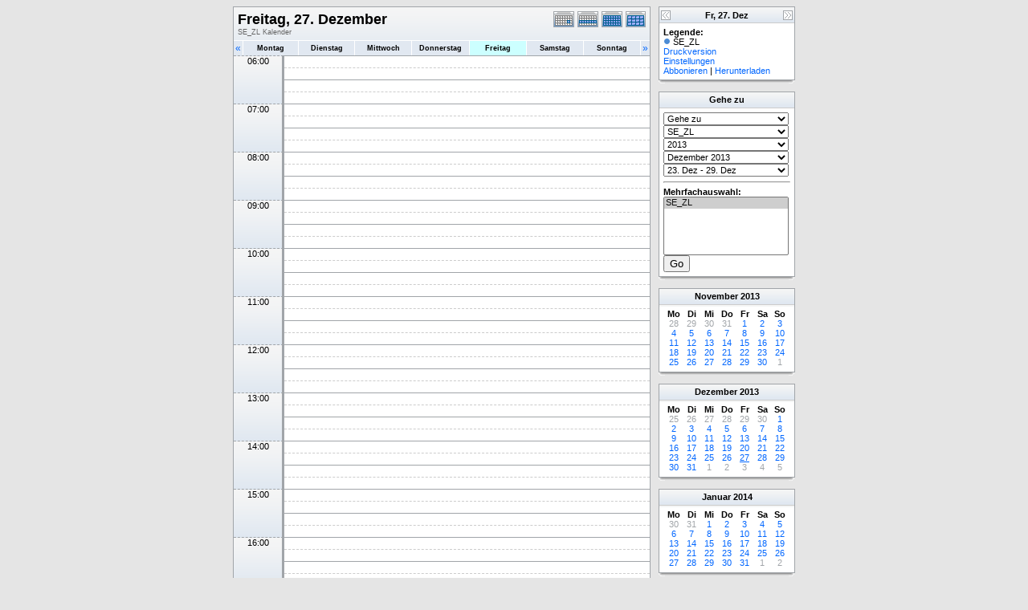

--- FILE ---
content_type: text/html; charset=UTF-8
request_url: http://kath-rottal.homeunix.org/Kalender/SE/phpcal/day.php?cal=SE_ZL&getdate=20131227
body_size: 41432
content:
<!DOCTYPE html PUBLIC "-//W3C//DTD XHTML 1.0 Transitional//EN"
        "http://www.w3.org/TR/xhtml1/DTD/xhtml1-transitional.dtd">
<html xmlns="http://www.w3.org/1999/xhtml">
<head>
	<meta http-equiv="content-type" content="text/html; charset=UTF-8" />
	<title>SE_ZL - Freitag, 27. Dezember</title>
  	<link rel="stylesheet" type="text/css" href="http://kath-rottal.homeunix.org/Kalender/SE/phpcal/templates/default/default.css" />
			
	<script language="JavaScript" type="text/javascript">
<!--
function openEventWindow(num) {
	// populate the hidden form
	var data = document.popup_data[num];
	var form = document.forms.eventPopupForm;
	form.elements.date.value = data.date;
	form.elements.time.value = data.time;
	form.elements.uid.value = data.uid;
	form.elements.cpath.value = data.cpath;
	form.elements.event_data.value = data.event_data;
	
	// open a new window
	var w = window.open('', 'Popup', 'scrollbars=yes,width=460,height=275');
	form.target = 'Popup';
	form.submit();
}

function EventData(date, time, uid, cpath, event_data) {
	this.date = date;
	this.time = time;
	this.uid = uid;
	this.cpath = cpath;
	this.event_data = event_data;
}
//-->
</script>
<script language="JavaScript" type="text/javascript">
<!--

function openTodoInfo(num) {	
	// populate the hidden form
	var data = document.todo_popup_data[num];
	var form = document.forms.todoPopupForm;

	form.elements.todo_data.value = data.todo_data;

	// open a new window
	var w = window.open('', 'Popup', 'scrollbars=yes,width=460,height=275');
	form.target = 'Popup';
	form.submit();
}
function TodoData(todo_data,todo_text) {
	this.todo_data = todo_data;
	this.todo_text = todo_text;
}

document.popup_data = new Array();
document.todo_popup_data = new Array();
//-->
</script>

</head>
<body>
<form name="eventPopupForm" id="eventPopupForm" method="post" action="includes/event.php" style="display: none;">
  <input type="hidden" name="date" id="date" value="" />
  <input type="hidden" name="time" id="time" value="" />
  <input type="hidden" name="uid" id="uid" value="" />
  <input type="hidden" name="cpath" id="cpath" value="" />
  <input type="hidden" name="event_data" id="event_data" value="" />
</form>
<form name="todoPopupForm" id="todoPopupForm" method="post" action="includes/todo.php" style="display: none;">
  <input type="hidden" name="todo_data" id="todo_data" value="" />
  <input type="hidden" name="todo_text" id="todo_text" value="" />
</form>

<center>
<table border="0" width="700" cellspacing="0" cellpadding="0">
	<tr>
		<td width="520" valign="top">
			<table width="520" border="0" cellspacing="0" cellpadding="0" class="calborder">
				<tr>
					<td align="center" valign="middle">
						<table width="100%" border="0" cellspacing="0" cellpadding="0">
							<tr valign="top">
								<td align="left" width="400" class="title"><h1>Freitag, 27. Dezember</h1><span class="V9G">SE_ZL Kalender</span></td>
								<td align="right" width="120" class="navback">	
									<div style="padding-top: 3px;">
									<table width="120" border="0" cellpadding="0" cellspacing="0">
										<tr valign="top">
											<td><img src="templates/default/images/day_on.gif" alt="Tag" title="Tag" border="0" /></td>
											<td><a class="psf" href="week.php?cal=SE_ZL&amp;getdate=20131227"><img src="templates/default/images/week_on.gif" alt="Woche" title="Woche" border="0" /></a></td>
											<td><a class="psf" href="month.php?cal=SE_ZL&amp;getdate=20131227"><img src="templates/default/images/month_on.gif" alt="Monat" title="Monat" border="0" /></a></td>
											<td><a class="psf" href="year.php?cal=SE_ZL&amp;getdate=20131227"><img src="templates/default/images/year_on.gif" alt="Jahr" title="Jahr" border="0" /></a></td>
										</tr>
									</table>
									</div>
								</td>
							</tr>
							<tr>	
								<td colspan="2">
									<table width="100%" border="0" cellspacing="0" cellpadding="2">
										<tr>
											<td align="left" valign="top" width="20" class="rowOff2" onmouseover="this.className='rowOn2'" onmouseout="this.className='rowOff2'" onclick="window.location.href='day.php?cal=SE_ZL&amp;getdate=20131226'">
												<span class="V12"><a class="psf" href="day.php?cal=SE_ZL&amp;getdate=20131226">&laquo;</a></span>
											</td>
											<td width="14%" align="center" class="rowOff" onmouseover="this.className='rowOn'" onmouseout="this.className='rowOff'" onclick="window.location.href='day.php?cal=SE_ZL&amp;getdate=20131223'">
												<span class="V9BOLD"><a class="ps3" href="day.php?cal=SE_ZL&amp;getdate=20131223">Montag</a></span>
											</td><td width="14%" align="center" class="rowOff" onmouseover="this.className='rowOn'" onmouseout="this.className='rowOff'" onclick="window.location.href='day.php?cal=SE_ZL&amp;getdate=20131224'">
												<span class="V9BOLD"><a class="ps3" href="day.php?cal=SE_ZL&amp;getdate=20131224">Dienstag</a></span>
											</td><td width="14%" align="center" class="rowOff" onmouseover="this.className='rowOn'" onmouseout="this.className='rowOff'" onclick="window.location.href='day.php?cal=SE_ZL&amp;getdate=20131225'">
												<span class="V9BOLD"><a class="ps3" href="day.php?cal=SE_ZL&amp;getdate=20131225">Mittwoch</a></span>
											</td><td width="14%" align="center" class="rowOff" onmouseover="this.className='rowOn'" onmouseout="this.className='rowOff'" onclick="window.location.href='day.php?cal=SE_ZL&amp;getdate=20131226'">
												<span class="V9BOLD"><a class="ps3" href="day.php?cal=SE_ZL&amp;getdate=20131226">Donnerstag</a></span>
											</td><td width="14%" align="center" class="rowToday" onmouseover="this.className='rowOn'" onmouseout="this.className='rowToday'" onclick="window.location.href='day.php?cal=SE_ZL&amp;getdate=20131227'">
												<span class="V9BOLD"><a class="ps3" href="day.php?cal=SE_ZL&amp;getdate=20131227">Freitag</a></span>
											</td><td width="14%" align="center" class="rowOff" onmouseover="this.className='rowOn'" onmouseout="this.className='rowOff'" onclick="window.location.href='day.php?cal=SE_ZL&amp;getdate=20131228'">
												<span class="V9BOLD"><a class="ps3" href="day.php?cal=SE_ZL&amp;getdate=20131228">Samstag</a></span>
											</td><td width="14%" align="center" class="rowOff" onmouseover="this.className='rowOn'" onmouseout="this.className='rowOff'" onclick="window.location.href='day.php?cal=SE_ZL&amp;getdate=20131229'">
												<span class="V9BOLD"><a class="ps3" href="day.php?cal=SE_ZL&amp;getdate=20131229">Sonntag</a></span>
											</td>
											<td align="right" valign="top" width="20" class="rowOff" onmouseover="this.className='rowOn'" onmouseout="this.className='rowOff'" onclick="window.location.href='day.php?cal=SE_ZL&amp;getdate=20131228'">
												<span class="V12"><a class="psf" href="day.php?cal=SE_ZL&amp;getdate=20131228">&raquo;</a></span>
											</td>
										</tr>	
									</table>
								</td>
							</tr>      			
						</table>
					</td>
				</tr>
				<tr id="allday">
					<td>
						
					</td>
				</tr>
      			<tr>
					<td align="center" valign="top" colspan="3">
						<table width="100%" border="0" cellspacing="0" cellpadding="0">
							<tr>
<td rowspan="4" align="center" valign="top" width="60" class="timeborder">06:00</td>
<td bgcolor="#a1a5a9" width="1" height="15"></td>
<td colspan="1"  class="dayborder">&nbsp;</td>
</tr>
<tr>
<td bgcolor="#a1a5a9" width="1" height="15"></td>
<td colspan="1"  class="dayborder2">&nbsp;</td>
</tr>
<tr>
<td bgcolor="#a1a5a9" width="1" height="15"></td>
<td colspan="1"  class="dayborder">&nbsp;</td>
</tr>
<tr>
<td bgcolor="#a1a5a9" width="1" height="15"></td>
<td colspan="1"  class="dayborder2">&nbsp;</td>
</tr>
<tr>
<td rowspan="4" align="center" valign="top" width="60" class="timeborder">07:00</td>
<td bgcolor="#a1a5a9" width="1" height="15"></td>
<td colspan="1"  class="dayborder">&nbsp;</td>
</tr>
<tr>
<td bgcolor="#a1a5a9" width="1" height="15"></td>
<td colspan="1"  class="dayborder2">&nbsp;</td>
</tr>
<tr>
<td bgcolor="#a1a5a9" width="1" height="15"></td>
<td colspan="1"  class="dayborder">&nbsp;</td>
</tr>
<tr>
<td bgcolor="#a1a5a9" width="1" height="15"></td>
<td colspan="1"  class="dayborder2">&nbsp;</td>
</tr>
<tr>
<td rowspan="4" align="center" valign="top" width="60" class="timeborder">08:00</td>
<td bgcolor="#a1a5a9" width="1" height="15"></td>
<td colspan="1"  class="dayborder">&nbsp;</td>
</tr>
<tr>
<td bgcolor="#a1a5a9" width="1" height="15"></td>
<td colspan="1"  class="dayborder2">&nbsp;</td>
</tr>
<tr>
<td bgcolor="#a1a5a9" width="1" height="15"></td>
<td colspan="1"  class="dayborder">&nbsp;</td>
</tr>
<tr>
<td bgcolor="#a1a5a9" width="1" height="15"></td>
<td colspan="1"  class="dayborder2">&nbsp;</td>
</tr>
<tr>
<td rowspan="4" align="center" valign="top" width="60" class="timeborder">09:00</td>
<td bgcolor="#a1a5a9" width="1" height="15"></td>
<td colspan="1"  class="dayborder">&nbsp;</td>
</tr>
<tr>
<td bgcolor="#a1a5a9" width="1" height="15"></td>
<td colspan="1"  class="dayborder2">&nbsp;</td>
</tr>
<tr>
<td bgcolor="#a1a5a9" width="1" height="15"></td>
<td colspan="1"  class="dayborder">&nbsp;</td>
</tr>
<tr>
<td bgcolor="#a1a5a9" width="1" height="15"></td>
<td colspan="1"  class="dayborder2">&nbsp;</td>
</tr>
<tr>
<td rowspan="4" align="center" valign="top" width="60" class="timeborder">10:00</td>
<td bgcolor="#a1a5a9" width="1" height="15"></td>
<td colspan="1"  class="dayborder">&nbsp;</td>
</tr>
<tr>
<td bgcolor="#a1a5a9" width="1" height="15"></td>
<td colspan="1"  class="dayborder2">&nbsp;</td>
</tr>
<tr>
<td bgcolor="#a1a5a9" width="1" height="15"></td>
<td colspan="1"  class="dayborder">&nbsp;</td>
</tr>
<tr>
<td bgcolor="#a1a5a9" width="1" height="15"></td>
<td colspan="1"  class="dayborder2">&nbsp;</td>
</tr>
<tr>
<td rowspan="4" align="center" valign="top" width="60" class="timeborder">11:00</td>
<td bgcolor="#a1a5a9" width="1" height="15"></td>
<td colspan="1"  class="dayborder">&nbsp;</td>
</tr>
<tr>
<td bgcolor="#a1a5a9" width="1" height="15"></td>
<td colspan="1"  class="dayborder2">&nbsp;</td>
</tr>
<tr>
<td bgcolor="#a1a5a9" width="1" height="15"></td>
<td colspan="1"  class="dayborder">&nbsp;</td>
</tr>
<tr>
<td bgcolor="#a1a5a9" width="1" height="15"></td>
<td colspan="1"  class="dayborder2">&nbsp;</td>
</tr>
<tr>
<td rowspan="4" align="center" valign="top" width="60" class="timeborder">12:00</td>
<td bgcolor="#a1a5a9" width="1" height="15"></td>
<td colspan="1"  class="dayborder">&nbsp;</td>
</tr>
<tr>
<td bgcolor="#a1a5a9" width="1" height="15"></td>
<td colspan="1"  class="dayborder2">&nbsp;</td>
</tr>
<tr>
<td bgcolor="#a1a5a9" width="1" height="15"></td>
<td colspan="1"  class="dayborder">&nbsp;</td>
</tr>
<tr>
<td bgcolor="#a1a5a9" width="1" height="15"></td>
<td colspan="1"  class="dayborder2">&nbsp;</td>
</tr>
<tr>
<td rowspan="4" align="center" valign="top" width="60" class="timeborder">13:00</td>
<td bgcolor="#a1a5a9" width="1" height="15"></td>
<td colspan="1"  class="dayborder">&nbsp;</td>
</tr>
<tr>
<td bgcolor="#a1a5a9" width="1" height="15"></td>
<td colspan="1"  class="dayborder2">&nbsp;</td>
</tr>
<tr>
<td bgcolor="#a1a5a9" width="1" height="15"></td>
<td colspan="1"  class="dayborder">&nbsp;</td>
</tr>
<tr>
<td bgcolor="#a1a5a9" width="1" height="15"></td>
<td colspan="1"  class="dayborder2">&nbsp;</td>
</tr>
<tr>
<td rowspan="4" align="center" valign="top" width="60" class="timeborder">14:00</td>
<td bgcolor="#a1a5a9" width="1" height="15"></td>
<td colspan="1"  class="dayborder">&nbsp;</td>
</tr>
<tr>
<td bgcolor="#a1a5a9" width="1" height="15"></td>
<td colspan="1"  class="dayborder2">&nbsp;</td>
</tr>
<tr>
<td bgcolor="#a1a5a9" width="1" height="15"></td>
<td colspan="1"  class="dayborder">&nbsp;</td>
</tr>
<tr>
<td bgcolor="#a1a5a9" width="1" height="15"></td>
<td colspan="1"  class="dayborder2">&nbsp;</td>
</tr>
<tr>
<td rowspan="4" align="center" valign="top" width="60" class="timeborder">15:00</td>
<td bgcolor="#a1a5a9" width="1" height="15"></td>
<td colspan="1"  class="dayborder">&nbsp;</td>
</tr>
<tr>
<td bgcolor="#a1a5a9" width="1" height="15"></td>
<td colspan="1"  class="dayborder2">&nbsp;</td>
</tr>
<tr>
<td bgcolor="#a1a5a9" width="1" height="15"></td>
<td colspan="1"  class="dayborder">&nbsp;</td>
</tr>
<tr>
<td bgcolor="#a1a5a9" width="1" height="15"></td>
<td colspan="1"  class="dayborder2">&nbsp;</td>
</tr>
<tr>
<td rowspan="4" align="center" valign="top" width="60" class="timeborder">16:00</td>
<td bgcolor="#a1a5a9" width="1" height="15"></td>
<td colspan="1"  class="dayborder">&nbsp;</td>
</tr>
<tr>
<td bgcolor="#a1a5a9" width="1" height="15"></td>
<td colspan="1"  class="dayborder2">&nbsp;</td>
</tr>
<tr>
<td bgcolor="#a1a5a9" width="1" height="15"></td>
<td colspan="1"  class="dayborder">&nbsp;</td>
</tr>
<tr>
<td bgcolor="#a1a5a9" width="1" height="15"></td>
<td colspan="1"  class="dayborder2">&nbsp;</td>
</tr>
<tr>
<td rowspan="4" align="center" valign="top" width="60" class="timeborder">17:00</td>
<td bgcolor="#a1a5a9" width="1" height="15"></td>
<td colspan="1"  class="dayborder">&nbsp;</td>
</tr>
<tr>
<td bgcolor="#a1a5a9" width="1" height="15"></td>
<td colspan="1"  class="dayborder2">&nbsp;</td>
</tr>
<tr>
<td bgcolor="#a1a5a9" width="1" height="15"></td>
<td colspan="1"  class="dayborder">&nbsp;</td>
</tr>
<tr>
<td bgcolor="#a1a5a9" width="1" height="15"></td>
<td colspan="1"  class="dayborder2">&nbsp;</td>
</tr>
<tr>
<td rowspan="4" align="center" valign="top" width="60" class="timeborder">18:00</td>
<td bgcolor="#a1a5a9" width="1" height="15"></td>
<td colspan="1"  class="dayborder">&nbsp;</td>
</tr>
<tr>
<td bgcolor="#a1a5a9" width="1" height="15"></td>
<td colspan="1"  class="dayborder2">&nbsp;</td>
</tr>
<tr>
<td bgcolor="#a1a5a9" width="1" height="15"></td>
<td colspan="1"  class="dayborder">&nbsp;</td>
</tr>
<tr>
<td bgcolor="#a1a5a9" width="1" height="15"></td>
<td colspan="1"  class="dayborder2">&nbsp;</td>
</tr>
<tr>
<td rowspan="4" align="center" valign="top" width="60" class="timeborder">19:00</td>
<td bgcolor="#a1a5a9" width="1" height="15"></td>
<td colspan="1"  class="dayborder">&nbsp;</td>
</tr>
<tr>
<td bgcolor="#a1a5a9" width="1" height="15"></td>
<td colspan="1"  class="dayborder2">&nbsp;</td>
</tr>
<tr>
<td bgcolor="#a1a5a9" width="1" height="15"></td>
<td colspan="1"  class="dayborder">&nbsp;</td>
</tr>
<tr>
<td bgcolor="#a1a5a9" width="1" height="15"></td>
<td colspan="1"  class="dayborder2">&nbsp;</td>
</tr>
<tr>
<td rowspan="4" align="center" valign="top" width="60" class="timeborder">20:00</td>
<td bgcolor="#a1a5a9" width="1" height="15"></td>
<td colspan="1"  class="dayborder">&nbsp;</td>
</tr>
<tr>
<td bgcolor="#a1a5a9" width="1" height="15"></td>
<td colspan="1"  class="dayborder2">&nbsp;</td>
</tr>
<tr>
<td bgcolor="#a1a5a9" width="1" height="15"></td>
<td colspan="1"  class="dayborder">&nbsp;</td>
</tr>
<tr>
<td bgcolor="#a1a5a9" width="1" height="15"></td>
<td colspan="1"  class="dayborder2">&nbsp;</td>
</tr>
<tr>
<td rowspan="4" align="center" valign="top" width="60" class="timeborder">21:00</td>
<td bgcolor="#a1a5a9" width="1" height="15"></td>
<td colspan="1"  class="dayborder">&nbsp;</td>
</tr>
<tr>
<td bgcolor="#a1a5a9" width="1" height="15"></td>
<td colspan="1"  class="dayborder2">&nbsp;</td>
</tr>
<tr>
<td bgcolor="#a1a5a9" width="1" height="15"></td>
<td colspan="1"  class="dayborder">&nbsp;</td>
</tr>
<tr>
<td bgcolor="#a1a5a9" width="1" height="15"></td>
<td colspan="1"  class="dayborder2">&nbsp;</td>
</tr>
<tr>
<td rowspan="4" align="center" valign="top" width="60" class="timeborder">22:00</td>
<td bgcolor="#a1a5a9" width="1" height="15"></td>
<td colspan="1"  class="dayborder">&nbsp;</td>
</tr>
<tr>
<td bgcolor="#a1a5a9" width="1" height="15"></td>
<td colspan="1"  class="dayborder2">&nbsp;</td>
</tr>
<tr>
<td bgcolor="#a1a5a9" width="1" height="15"></td>
<td colspan="1"  class="dayborder">&nbsp;</td>
</tr>
<tr>
<td bgcolor="#a1a5a9" width="1" height="15"></td>
<td colspan="1"  class="dayborder2">&nbsp;</td>
</tr>

						</table>
					</td>
				</tr>
        	</table>
        	<table width="100%" border="0" cellpadding="0" cellspacing="0">
				<tr>
					<td class="tbll"><img src="images/spacer.gif" alt="" width="8" height="4" /></td>
					<td class="tblbot"><img src="images/spacer.gif" alt="" width="8" height="4" /></td>
					<td class="tblr"><img src="images/spacer.gif" alt="" width="8" height="4" /></td>
				</tr>
			</table>
    	</td>
		<td width="10"><img src="images/spacer.gif" width="10" height="1" alt=" " /></td>
		<td width="170" valign="top">
			
<table width="170" border="0" cellpadding="0" cellspacing="0" class="calborder">
	<tr>
		<td align="left" valign="top" width="24" class="sideback"><a class="psf" href="day.php?cal=SE_ZL&amp;getdate=20131226"><img src="templates/default/images/left_arrows.gif" alt="{L_PREV}" width="16" height="20" border="0" align="left" /></a></td>
		<td align="center" width="112" class="sideback"><font class="G10BOLD">Fr, 27. Dez</font></td>
		<td align="right" valign="top" width="24" class="sideback"><a class="psf" href="day.php?cal=SE_ZL&amp;getdate=20131228"><img src="templates/default/images/right_arrows.gif" alt="{L_NEXT}" width="16" height="20" border="0" align="right" /></a></td>
	</tr>
	<tr>
		<td colspan="3" bgcolor="#FFFFFF" align="left">
			<div style="padding: 5px;">
				<b>Legende:</b><br />
				<img src="templates/default/images/monthdot_1.gif" alt="" /> SE_ZL<br />
				<a class="psf" href="print.php?cal=SE_ZL&amp;getdate=20131227&amp;printview=day">Druckversion</a><br />
				<!-- switch allow_preferences on -->
				<a class="psf" href="preferences.php?cal=SE_ZL&amp;getdate=20131227">Einstellungen</a><br />
				<!-- switch allow_preferences off -->
				<!-- switch display_download on -->
				<a class="psf" href="webcal://kath-rottal.homeunix.org/Kalender/SE/phpcal/./calendars/SE_ZL.ics">Abbonieren</a>&nbsp;|&nbsp;<a class="psf" href="./calendars/SE_ZL.ics">Herunterladen</a><br />
				<!-- switch display_download off -->
				
			</div>
		</td>
	</tr>
</table>
<table width="100%" border="0" cellpadding="0" cellspacing="0">
	<tr>
		<td class="tbll"><img src="images/spacer.gif" alt="" width="8" height="4" /></td>
		<td class="tblbot"><img src="images/spacer.gif" alt="" width="8" height="4" /></td>
		<td class="tblr"><img src="images/spacer.gif" alt="" width="8" height="4" /></td>
	</tr>
</table>
<img src="images/spacer.gif" width="1" height="10" alt=" " /><br />

<table width="170" border="0" cellpadding="0" cellspacing="0" class="calborder">
	<tr>
		<td align="center" class="sideback"><div style="height: 17px; margin-top: 3px;" class="G10BOLD">Gehe zu</div></td>
	</tr>
	<tr>
		<td bgcolor="#FFFFFF" align="left">
			<div style="padding: 5px;">
				<form style="margin-bottom:0;" action="day.php" method="get">
					<select name="action" class="query_style" onchange="window.location=(this.options[this.selectedIndex].value);"><option value="#">Gehe zu</option><option value="day.php?cal=SE_ZL&amp;getdate=20260130">Gehe zum heutigen Tag</option><option value="week.php?cal=SE_ZL&amp;getdate=20260130">Gehe zur aktuellen Woche</option><option value="month.php?cal=SE_ZL&amp;getdate=20260130">Gehe zum aktuellen Monat</option><option value="year.php?cal=SE_ZL&amp;getdate=20260130">Gehe zum aktuellen Jahr</option></select><br />
					<select name="action" class="query_style" onchange="window.location=(this.options[this.selectedIndex].value);"><option value="day.php?cal=SE_ZL&amp;getdate=20131227" selected="selected">SE_ZL </option><option value="day.php?cal=all_calendars_combined971&amp;getdate=20131227">Alle Kalender zusammen</option></select><br />
					<select name="action" class="query_style" onchange="window.location=(this.options[this.selectedIndex].value);"><option value="year.php?cal=SE_ZL&amp;getdate=20121227">2012</option>
<option value="year.php?cal=SE_ZL&amp;getdate=20131227" selected="selected">2013</option>
<option value="year.php?cal=SE_ZL&amp;getdate=20141227">2014</option>
</select><br />
					<select name="action" class="query_style" onchange="window.location=(this.options[this.selectedIndex].value);"><option value="month.php?cal=SE_ZL&amp;getdate=20130101">Januar 2013</option>
<option value="month.php?cal=SE_ZL&amp;getdate=20130201">Februar 2013</option>
<option value="month.php?cal=SE_ZL&amp;getdate=20130301">März 2013</option>
<option value="month.php?cal=SE_ZL&amp;getdate=20130401">April 2013</option>
<option value="month.php?cal=SE_ZL&amp;getdate=20130501">Mai 2013</option>
<option value="month.php?cal=SE_ZL&amp;getdate=20130601">Juni 2013</option>
<option value="month.php?cal=SE_ZL&amp;getdate=20130701">Juli 2013</option>
<option value="month.php?cal=SE_ZL&amp;getdate=20130801">August 2013</option>
<option value="month.php?cal=SE_ZL&amp;getdate=20130901">September 2013</option>
<option value="month.php?cal=SE_ZL&amp;getdate=20131001">Oktober 2013</option>
<option value="month.php?cal=SE_ZL&amp;getdate=20131101">November 2013</option>
<option value="month.php?cal=SE_ZL&amp;getdate=20131201" selected="selected">Dezember 2013</option>
</select><br />
					<select name="action" class="query_style" onchange="window.location=(this.options[this.selectedIndex].value);"><option value="week.php?cal=SE_ZL&amp;getdate=20121231"> 31. Dez -  6. Jan</option>
<option value="week.php?cal=SE_ZL&amp;getdate=20130107"> 7. Jan -  13. Jan</option>
<option value="week.php?cal=SE_ZL&amp;getdate=20130114"> 14. Jan -  20. Jan</option>
<option value="week.php?cal=SE_ZL&amp;getdate=20130121"> 21. Jan -  27. Jan</option>
<option value="week.php?cal=SE_ZL&amp;getdate=20130128"> 28. Jan -  3. Feb</option>
<option value="week.php?cal=SE_ZL&amp;getdate=20130204"> 4. Feb -  10. Feb</option>
<option value="week.php?cal=SE_ZL&amp;getdate=20130211"> 11. Feb -  17. Feb</option>
<option value="week.php?cal=SE_ZL&amp;getdate=20130218"> 18. Feb -  24. Feb</option>
<option value="week.php?cal=SE_ZL&amp;getdate=20130225"> 25. Feb -  3. Mär</option>
<option value="week.php?cal=SE_ZL&amp;getdate=20130304"> 4. Mär -  10. Mär</option>
<option value="week.php?cal=SE_ZL&amp;getdate=20130311"> 11. Mär -  17. Mär</option>
<option value="week.php?cal=SE_ZL&amp;getdate=20130318"> 18. Mär -  24. Mär</option>
<option value="week.php?cal=SE_ZL&amp;getdate=20130325"> 25. Mär -  31. Mär</option>
<option value="week.php?cal=SE_ZL&amp;getdate=20130401"> 1. Apr -  7. Apr</option>
<option value="week.php?cal=SE_ZL&amp;getdate=20130408"> 8. Apr -  14. Apr</option>
<option value="week.php?cal=SE_ZL&amp;getdate=20130415"> 15. Apr -  21. Apr</option>
<option value="week.php?cal=SE_ZL&amp;getdate=20130422"> 22. Apr -  28. Apr</option>
<option value="week.php?cal=SE_ZL&amp;getdate=20130429"> 29. Apr -  5. Mai</option>
<option value="week.php?cal=SE_ZL&amp;getdate=20130506"> 6. Mai -  12. Mai</option>
<option value="week.php?cal=SE_ZL&amp;getdate=20130513"> 13. Mai -  19. Mai</option>
<option value="week.php?cal=SE_ZL&amp;getdate=20130520"> 20. Mai -  26. Mai</option>
<option value="week.php?cal=SE_ZL&amp;getdate=20130527"> 27. Mai -  2. Jun</option>
<option value="week.php?cal=SE_ZL&amp;getdate=20130603"> 3. Jun -  9. Jun</option>
<option value="week.php?cal=SE_ZL&amp;getdate=20130610"> 10. Jun -  16. Jun</option>
<option value="week.php?cal=SE_ZL&amp;getdate=20130617"> 17. Jun -  23. Jun</option>
<option value="week.php?cal=SE_ZL&amp;getdate=20130624"> 24. Jun -  30. Jun</option>
<option value="week.php?cal=SE_ZL&amp;getdate=20130701"> 1. Jul -  7. Jul</option>
<option value="week.php?cal=SE_ZL&amp;getdate=20130708"> 8. Jul -  14. Jul</option>
<option value="week.php?cal=SE_ZL&amp;getdate=20130715"> 15. Jul -  21. Jul</option>
<option value="week.php?cal=SE_ZL&amp;getdate=20130722"> 22. Jul -  28. Jul</option>
<option value="week.php?cal=SE_ZL&amp;getdate=20130729"> 29. Jul -  4. Aug</option>
<option value="week.php?cal=SE_ZL&amp;getdate=20130805"> 5. Aug -  11. Aug</option>
<option value="week.php?cal=SE_ZL&amp;getdate=20130812"> 12. Aug -  18. Aug</option>
<option value="week.php?cal=SE_ZL&amp;getdate=20130819"> 19. Aug -  25. Aug</option>
<option value="week.php?cal=SE_ZL&amp;getdate=20130826"> 26. Aug -  1. Sep</option>
<option value="week.php?cal=SE_ZL&amp;getdate=20130902"> 2. Sep -  8. Sep</option>
<option value="week.php?cal=SE_ZL&amp;getdate=20130909"> 9. Sep -  15. Sep</option>
<option value="week.php?cal=SE_ZL&amp;getdate=20130916"> 16. Sep -  22. Sep</option>
<option value="week.php?cal=SE_ZL&amp;getdate=20130923"> 23. Sep -  29. Sep</option>
<option value="week.php?cal=SE_ZL&amp;getdate=20130930"> 30. Sep -  6. Okt</option>
<option value="week.php?cal=SE_ZL&amp;getdate=20131007"> 7. Okt -  13. Okt</option>
<option value="week.php?cal=SE_ZL&amp;getdate=20131014"> 14. Okt -  20. Okt</option>
<option value="week.php?cal=SE_ZL&amp;getdate=20131021"> 21. Okt -  27. Okt</option>
<option value="week.php?cal=SE_ZL&amp;getdate=20131028"> 28. Okt -  3. Nov</option>
<option value="week.php?cal=SE_ZL&amp;getdate=20131104"> 4. Nov -  10. Nov</option>
<option value="week.php?cal=SE_ZL&amp;getdate=20131111"> 11. Nov -  17. Nov</option>
<option value="week.php?cal=SE_ZL&amp;getdate=20131118"> 18. Nov -  24. Nov</option>
<option value="week.php?cal=SE_ZL&amp;getdate=20131125"> 25. Nov -  1. Dez</option>
<option value="week.php?cal=SE_ZL&amp;getdate=20131202"> 2. Dez -  8. Dez</option>
<option value="week.php?cal=SE_ZL&amp;getdate=20131209"> 9. Dez -  15. Dez</option>
<option value="week.php?cal=SE_ZL&amp;getdate=20131216"> 16. Dez -  22. Dez</option>
<option value="week.php?cal=SE_ZL&amp;getdate=20131223" selected="selected"> 23. Dez -  29. Dez</option>
<option value="week.php?cal=SE_ZL&amp;getdate=20131230"> 30. Dez -  5. Jan</option>
</select><br />
					<input type="hidden" name="cpath" value=""/>

				</form>
				
				
				<hr />
				<div class = 'G10BOLD'>Mehrfachauswahl:</div>
				<form style="margin-bottom:0;" action="day.php" method="get">
					<input type="hidden" name="cpath" value=""/>
					<input type="hidden" name="getdate" value="20131227"/>
					<select name="cal[]" class="query_style" size="5" multiple="multiple"><option value="SE_ZL" selected="selected">SE_ZL </option>
</select><br />
					<input type="submit" value="Go"/>
				</form>
			</div>
		</td>
	</tr>
</table>
<table width="100%" border="0" cellpadding="0" cellspacing="0">
	<tr>
		<td class="tbll"><img src="images/spacer.gif" alt="" width="8" height="4" /></td>
		<td class="tblbot"><img src="images/spacer.gif" alt="" width="8" height="4" /></td>
		<td class="tblr"><img src="images/spacer.gif" alt="" width="8" height="4" /></td>
	</tr>
</table>
<img src="images/spacer.gif" width="1" height="10" alt=" " /><br />





<table width="170" border="0" cellpadding="3" cellspacing="0" class="calborder">
	<tr>
		<td align="center" class="sideback"><div style="height:16px;"><b><a class="ps3" href="month.php?cal=SE_ZL&amp;getdate=20131101">November</a> <a class="ps3" href="year.php?cal=SE_ZL&amp;getdate=20130101">2013</a></b></div></td>
	</tr>
	<tr>
		<td align="center">
			<table border="0" cellspacing="0" cellpadding="0">
				<tr align="center">
					<td width="22"><b>Mo</b></td><td width="22"><b>Di</b></td><td width="22"><b>Mi</b></td><td width="22"><b>Do</b></td><td width="22"><b>Fr</b></td><td width="22"><b>Sa</b></td><td width="22"><b>So</b></td>
				</tr>
				<tr align="center"><td>
						<a class="psf" href="day.php?cal=SE_ZL&amp;getdate=20131028"><span class="G10G">28</span></a>
					</td><td>
						<a class="psf" href="day.php?cal=SE_ZL&amp;getdate=20131029"><span class="G10G">29</span></a>
					</td><td>
						<a class="psf" href="day.php?cal=SE_ZL&amp;getdate=20131030"><span class="G10G">30</span></a>
					</td><td>
						<a class="psf" href="day.php?cal=SE_ZL&amp;getdate=20131031"><span class="G10G">31</span></a>
					</td><td>
						<a class="psf" href="day.php?cal=SE_ZL&amp;getdate=20131101">1</a>
					</td><td>
						<a class="psf" href="day.php?cal=SE_ZL&amp;getdate=20131102">2</a>
					</td><td>
						<a class="psf" href="day.php?cal=SE_ZL&amp;getdate=20131103">3</a>
					</td></tr><tr align="center"><td>
						<a class="psf" href="day.php?cal=SE_ZL&amp;getdate=20131104">4</a>
					</td><td>
						<a class="psf" href="day.php?cal=SE_ZL&amp;getdate=20131105">5</a>
					</td><td>
						<a class="psf" href="day.php?cal=SE_ZL&amp;getdate=20131106">6</a>
					</td><td>
						<a class="psf" href="day.php?cal=SE_ZL&amp;getdate=20131107">7</a>
					</td><td>
						<a class="psf" href="day.php?cal=SE_ZL&amp;getdate=20131108">8</a>
					</td><td>
						<a class="psf" href="day.php?cal=SE_ZL&amp;getdate=20131109">9</a>
					</td><td>
						<a class="psf" href="day.php?cal=SE_ZL&amp;getdate=20131110">10</a>
					</td></tr><tr align="center"><td>
						<a class="psf" href="day.php?cal=SE_ZL&amp;getdate=20131111">11</a>
					</td><td>
						<a class="psf" href="day.php?cal=SE_ZL&amp;getdate=20131112">12</a>
					</td><td>
						<a class="psf" href="day.php?cal=SE_ZL&amp;getdate=20131113">13</a>
					</td><td>
						<a class="psf" href="day.php?cal=SE_ZL&amp;getdate=20131114">14</a>
					</td><td>
						<a class="psf" href="day.php?cal=SE_ZL&amp;getdate=20131115">15</a>
					</td><td>
						<a class="psf" href="day.php?cal=SE_ZL&amp;getdate=20131116">16</a>
					</td><td>
						<a class="psf" href="day.php?cal=SE_ZL&amp;getdate=20131117">17</a>
					</td></tr><tr align="center"><td>
						<a class="psf" href="day.php?cal=SE_ZL&amp;getdate=20131118">18</a>
					</td><td>
						<a class="psf" href="day.php?cal=SE_ZL&amp;getdate=20131119">19</a>
					</td><td>
						<a class="psf" href="day.php?cal=SE_ZL&amp;getdate=20131120">20</a>
					</td><td>
						<a class="psf" href="day.php?cal=SE_ZL&amp;getdate=20131121">21</a>
					</td><td>
						<a class="psf" href="day.php?cal=SE_ZL&amp;getdate=20131122">22</a>
					</td><td>
						<a class="psf" href="day.php?cal=SE_ZL&amp;getdate=20131123">23</a>
					</td><td>
						<a class="psf" href="day.php?cal=SE_ZL&amp;getdate=20131124">24</a>
					</td></tr><tr align="center"><td>
						<a class="psf" href="day.php?cal=SE_ZL&amp;getdate=20131125">25</a>
					</td><td>
						<a class="psf" href="day.php?cal=SE_ZL&amp;getdate=20131126">26</a>
					</td><td>
						<a class="psf" href="day.php?cal=SE_ZL&amp;getdate=20131127">27</a>
					</td><td>
						<a class="psf" href="day.php?cal=SE_ZL&amp;getdate=20131128">28</a>
					</td><td>
						<a class="psf" href="day.php?cal=SE_ZL&amp;getdate=20131129">29</a>
					</td><td>
						<a class="psf" href="day.php?cal=SE_ZL&amp;getdate=20131130">30</a>
					</td><td>
						<a class="psf" href="day.php?cal=SE_ZL&amp;getdate=20131201"><span class="G10G">1</span></a>
					</td></tr>
			</table>
			<img src="images/spacer.gif" width="1" height="3" alt=" " /><br />
		</td>
	</tr>
</table>
<table width="100%" border="0" cellpadding="0" cellspacing="0">
	<tr>
		<td class="tbll"><img src="images/spacer.gif" alt="" width="8" height="4" /></td>
		<td class="tblbot"><img src="images/spacer.gif" alt="" width="8" height="4" /></td>
		<td class="tblr"><img src="images/spacer.gif" alt="" width="8" height="4" /></td>
	</tr>
</table>
<img src="images/spacer.gif" width="1" height="10" alt=" " /><br />

<table width="170" border="0" cellpadding="3" cellspacing="0" class="calborder">
	<tr>
		<td align="center" class="sideback"><div style="height:16px;"><b><a class="ps3" href="month.php?cal=SE_ZL&amp;getdate=20131201">Dezember</a> <a class="ps3" href="year.php?cal=SE_ZL&amp;getdate=20130101">2013</a></b></div></td>
	</tr>
	<tr>
		<td align="center">
			<table border="0" cellspacing="0" cellpadding="0">
				<tr align="center">
					<td width="22"><b>Mo</b></td><td width="22"><b>Di</b></td><td width="22"><b>Mi</b></td><td width="22"><b>Do</b></td><td width="22"><b>Fr</b></td><td width="22"><b>Sa</b></td><td width="22"><b>So</b></td>
				</tr>
				<tr align="center"><td>
						<a class="psf" href="day.php?cal=SE_ZL&amp;getdate=20131125"><span class="G10G">25</span></a>
					</td><td>
						<a class="psf" href="day.php?cal=SE_ZL&amp;getdate=20131126"><span class="G10G">26</span></a>
					</td><td>
						<a class="psf" href="day.php?cal=SE_ZL&amp;getdate=20131127"><span class="G10G">27</span></a>
					</td><td>
						<a class="psf" href="day.php?cal=SE_ZL&amp;getdate=20131128"><span class="G10G">28</span></a>
					</td><td>
						<a class="psf" href="day.php?cal=SE_ZL&amp;getdate=20131129"><span class="G10G">29</span></a>
					</td><td>
						<a class="psf" href="day.php?cal=SE_ZL&amp;getdate=20131130"><span class="G10G">30</span></a>
					</td><td>
						<a class="psf" href="day.php?cal=SE_ZL&amp;getdate=20131201">1</a>
					</td></tr><tr align="center"><td>
						<a class="psf" href="day.php?cal=SE_ZL&amp;getdate=20131202">2</a>
					</td><td>
						<a class="psf" href="day.php?cal=SE_ZL&amp;getdate=20131203">3</a>
					</td><td>
						<a class="psf" href="day.php?cal=SE_ZL&amp;getdate=20131204">4</a>
					</td><td>
						<a class="psf" href="day.php?cal=SE_ZL&amp;getdate=20131205">5</a>
					</td><td>
						<a class="psf" href="day.php?cal=SE_ZL&amp;getdate=20131206">6</a>
					</td><td>
						<a class="psf" href="day.php?cal=SE_ZL&amp;getdate=20131207">7</a>
					</td><td>
						<a class="psf" href="day.php?cal=SE_ZL&amp;getdate=20131208">8</a>
					</td></tr><tr align="center"><td>
						<a class="psf" href="day.php?cal=SE_ZL&amp;getdate=20131209">9</a>
					</td><td>
						<a class="psf" href="day.php?cal=SE_ZL&amp;getdate=20131210">10</a>
					</td><td>
						<a class="psf" href="day.php?cal=SE_ZL&amp;getdate=20131211">11</a>
					</td><td>
						<a class="psf" href="day.php?cal=SE_ZL&amp;getdate=20131212">12</a>
					</td><td>
						<a class="psf" href="day.php?cal=SE_ZL&amp;getdate=20131213">13</a>
					</td><td>
						<a class="psf" href="day.php?cal=SE_ZL&amp;getdate=20131214">14</a>
					</td><td>
						<a class="psf" href="day.php?cal=SE_ZL&amp;getdate=20131215">15</a>
					</td></tr><tr align="center"><td>
						<a class="psf" href="day.php?cal=SE_ZL&amp;getdate=20131216">16</a>
					</td><td>
						<a class="psf" href="day.php?cal=SE_ZL&amp;getdate=20131217">17</a>
					</td><td>
						<a class="psf" href="day.php?cal=SE_ZL&amp;getdate=20131218">18</a>
					</td><td>
						<a class="psf" href="day.php?cal=SE_ZL&amp;getdate=20131219">19</a>
					</td><td>
						<a class="psf" href="day.php?cal=SE_ZL&amp;getdate=20131220">20</a>
					</td><td>
						<a class="psf" href="day.php?cal=SE_ZL&amp;getdate=20131221">21</a>
					</td><td>
						<a class="psf" href="day.php?cal=SE_ZL&amp;getdate=20131222">22</a>
					</td></tr><tr align="center"><td>
						<a class="psf" href="day.php?cal=SE_ZL&amp;getdate=20131223">23</a>
					</td><td>
						<a class="psf" href="day.php?cal=SE_ZL&amp;getdate=20131224">24</a>
					</td><td>
						<a class="psf" href="day.php?cal=SE_ZL&amp;getdate=20131225">25</a>
					</td><td>
						<a class="psf" href="day.php?cal=SE_ZL&amp;getdate=20131226">26</a>
					</td><td>
						<a class="ps2" href="day.php?cal=SE_ZL&amp;getdate=20131227">27</a>
					</td><td>
						<a class="psf" href="day.php?cal=SE_ZL&amp;getdate=20131228">28</a>
					</td><td>
						<a class="psf" href="day.php?cal=SE_ZL&amp;getdate=20131229">29</a>
					</td></tr><tr align="center"><td>
						<a class="psf" href="day.php?cal=SE_ZL&amp;getdate=20131230">30</a>
					</td><td>
						<a class="psf" href="day.php?cal=SE_ZL&amp;getdate=20131231">31</a>
					</td><td>
						<a class="psf" href="day.php?cal=SE_ZL&amp;getdate=20140101"><span class="G10G">1</span></a>
					</td><td>
						<a class="psf" href="day.php?cal=SE_ZL&amp;getdate=20140102"><span class="G10G">2</span></a>
					</td><td>
						<a class="psf" href="day.php?cal=SE_ZL&amp;getdate=20140103"><span class="G10G">3</span></a>
					</td><td>
						<a class="psf" href="day.php?cal=SE_ZL&amp;getdate=20140104"><span class="G10G">4</span></a>
					</td><td>
						<a class="psf" href="day.php?cal=SE_ZL&amp;getdate=20140105"><span class="G10G">5</span></a>
					</td></tr>
			</table>
			<img src="images/spacer.gif" width="1" height="3" alt=" " /><br />
		</td>
	</tr>
</table>
<table width="100%" border="0" cellpadding="0" cellspacing="0">
	<tr>
		<td class="tbll"><img src="images/spacer.gif" alt="" width="8" height="4" /></td>
		<td class="tblbot"><img src="images/spacer.gif" alt="" width="8" height="4" /></td>
		<td class="tblr"><img src="images/spacer.gif" alt="" width="8" height="4" /></td>
	</tr>
</table>
<img src="images/spacer.gif" width="1" height="10" alt=" " /><br />

<table width="170" border="0" cellpadding="3" cellspacing="0" class="calborder">
	<tr>
		<td align="center" class="sideback"><div style="height:16px;"><b><a class="ps3" href="month.php?cal=SE_ZL&amp;getdate=20140101">Januar</a> <a class="ps3" href="year.php?cal=SE_ZL&amp;getdate=20140101">2014</a></b></div></td>
	</tr>
	<tr>
		<td align="center">
			<table border="0" cellspacing="0" cellpadding="0">
				<tr align="center">
					<td width="22"><b>Mo</b></td><td width="22"><b>Di</b></td><td width="22"><b>Mi</b></td><td width="22"><b>Do</b></td><td width="22"><b>Fr</b></td><td width="22"><b>Sa</b></td><td width="22"><b>So</b></td>
				</tr>
				<tr align="center"><td>
						<a class="psf" href="day.php?cal=SE_ZL&amp;getdate=20131230"><span class="G10G">30</span></a>
					</td><td>
						<a class="psf" href="day.php?cal=SE_ZL&amp;getdate=20131231"><span class="G10G">31</span></a>
					</td><td>
						<a class="psf" href="day.php?cal=SE_ZL&amp;getdate=20140101">1</a>
					</td><td>
						<a class="psf" href="day.php?cal=SE_ZL&amp;getdate=20140102">2</a>
					</td><td>
						<a class="psf" href="day.php?cal=SE_ZL&amp;getdate=20140103">3</a>
					</td><td>
						<a class="psf" href="day.php?cal=SE_ZL&amp;getdate=20140104">4</a>
					</td><td>
						<a class="psf" href="day.php?cal=SE_ZL&amp;getdate=20140105">5</a>
					</td></tr><tr align="center"><td>
						<a class="psf" href="day.php?cal=SE_ZL&amp;getdate=20140106">6</a>
					</td><td>
						<a class="psf" href="day.php?cal=SE_ZL&amp;getdate=20140107">7</a>
					</td><td>
						<a class="psf" href="day.php?cal=SE_ZL&amp;getdate=20140108">8</a>
					</td><td>
						<a class="psf" href="day.php?cal=SE_ZL&amp;getdate=20140109">9</a>
					</td><td>
						<a class="psf" href="day.php?cal=SE_ZL&amp;getdate=20140110">10</a>
					</td><td>
						<a class="psf" href="day.php?cal=SE_ZL&amp;getdate=20140111">11</a>
					</td><td>
						<a class="psf" href="day.php?cal=SE_ZL&amp;getdate=20140112">12</a>
					</td></tr><tr align="center"><td>
						<a class="psf" href="day.php?cal=SE_ZL&amp;getdate=20140113">13</a>
					</td><td>
						<a class="psf" href="day.php?cal=SE_ZL&amp;getdate=20140114">14</a>
					</td><td>
						<a class="psf" href="day.php?cal=SE_ZL&amp;getdate=20140115">15</a>
					</td><td>
						<a class="psf" href="day.php?cal=SE_ZL&amp;getdate=20140116">16</a>
					</td><td>
						<a class="psf" href="day.php?cal=SE_ZL&amp;getdate=20140117">17</a>
					</td><td>
						<a class="psf" href="day.php?cal=SE_ZL&amp;getdate=20140118">18</a>
					</td><td>
						<a class="psf" href="day.php?cal=SE_ZL&amp;getdate=20140119">19</a>
					</td></tr><tr align="center"><td>
						<a class="psf" href="day.php?cal=SE_ZL&amp;getdate=20140120">20</a>
					</td><td>
						<a class="psf" href="day.php?cal=SE_ZL&amp;getdate=20140121">21</a>
					</td><td>
						<a class="psf" href="day.php?cal=SE_ZL&amp;getdate=20140122">22</a>
					</td><td>
						<a class="psf" href="day.php?cal=SE_ZL&amp;getdate=20140123">23</a>
					</td><td>
						<a class="psf" href="day.php?cal=SE_ZL&amp;getdate=20140124">24</a>
					</td><td>
						<a class="psf" href="day.php?cal=SE_ZL&amp;getdate=20140125">25</a>
					</td><td>
						<a class="psf" href="day.php?cal=SE_ZL&amp;getdate=20140126">26</a>
					</td></tr><tr align="center"><td>
						<a class="psf" href="day.php?cal=SE_ZL&amp;getdate=20140127">27</a>
					</td><td>
						<a class="psf" href="day.php?cal=SE_ZL&amp;getdate=20140128">28</a>
					</td><td>
						<a class="psf" href="day.php?cal=SE_ZL&amp;getdate=20140129">29</a>
					</td><td>
						<a class="psf" href="day.php?cal=SE_ZL&amp;getdate=20140130">30</a>
					</td><td>
						<a class="psf" href="day.php?cal=SE_ZL&amp;getdate=20140131">31</a>
					</td><td>
						<a class="psf" href="day.php?cal=SE_ZL&amp;getdate=20140201"><span class="G10G">1</span></a>
					</td><td>
						<a class="psf" href="day.php?cal=SE_ZL&amp;getdate=20140202"><span class="G10G">2</span></a>
					</td></tr>
			</table>
			<img src="images/spacer.gif" width="1" height="3" alt=" " /><br />
		</td>
	</tr>
</table>
<table width="100%" border="0" cellpadding="0" cellspacing="0">
	<tr>
		<td class="tbll"><img src="images/spacer.gif" alt="" width="8" height="4" /></td>
		<td class="tblbot"><img src="images/spacer.gif" alt="" width="8" height="4" /></td>
		<td class="tblr"><img src="images/spacer.gif" alt="" width="8" height="4" /></td>
	</tr>
</table>

		</td>
	</tr>
</table>
</center>
<center class="V9"><br />Powered by <a class="psf" href="http://phpicalendar.net/">PHP iCalendar 2.31</a><br />

<!-- switch rss_powered on -->
Diese Site ist <a class="psf" href="./rss/index.php?cal=SE_ZL&amp;getdate=20131227">RSS-Enabled</a><br />
<!-- switch rss_powered off -->
<!--Page generated in 20.683 seconds.<br />
Template generated in 0.049 seconds.-->
</center>
</body>
</html>


